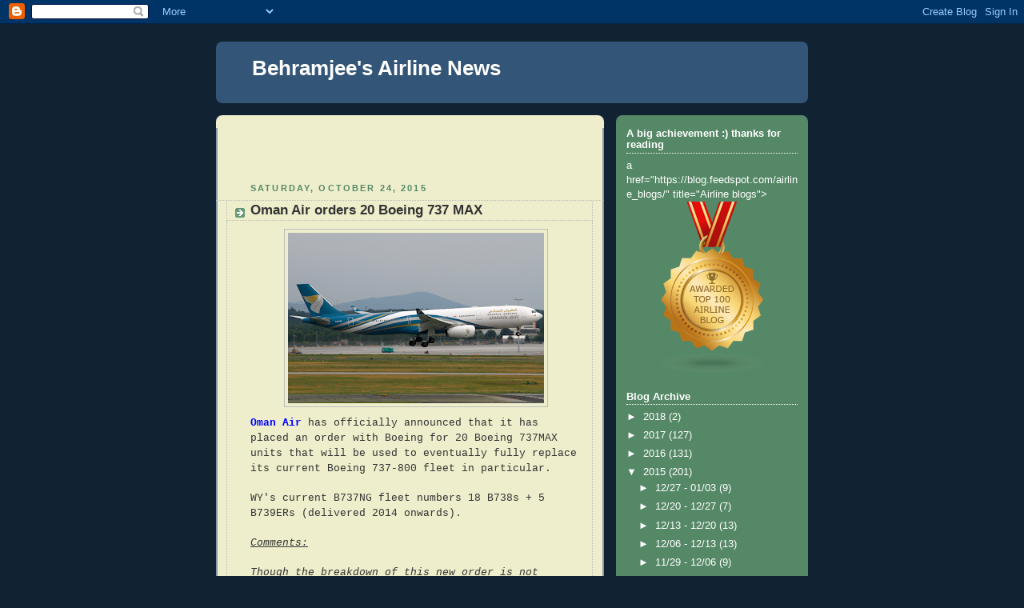

--- FILE ---
content_type: text/html; charset=utf-8
request_url: https://www.google.com/recaptcha/api2/aframe
body_size: 264
content:
<!DOCTYPE HTML><html><head><meta http-equiv="content-type" content="text/html; charset=UTF-8"></head><body><script nonce="qgeVCo0tO-coOaDoc9fkCA">/** Anti-fraud and anti-abuse applications only. See google.com/recaptcha */ try{var clients={'sodar':'https://pagead2.googlesyndication.com/pagead/sodar?'};window.addEventListener("message",function(a){try{if(a.source===window.parent){var b=JSON.parse(a.data);var c=clients[b['id']];if(c){var d=document.createElement('img');d.src=c+b['params']+'&rc='+(localStorage.getItem("rc::a")?sessionStorage.getItem("rc::b"):"");window.document.body.appendChild(d);sessionStorage.setItem("rc::e",parseInt(sessionStorage.getItem("rc::e")||0)+1);localStorage.setItem("rc::h",'1768757510740');}}}catch(b){}});window.parent.postMessage("_grecaptcha_ready", "*");}catch(b){}</script></body></html>